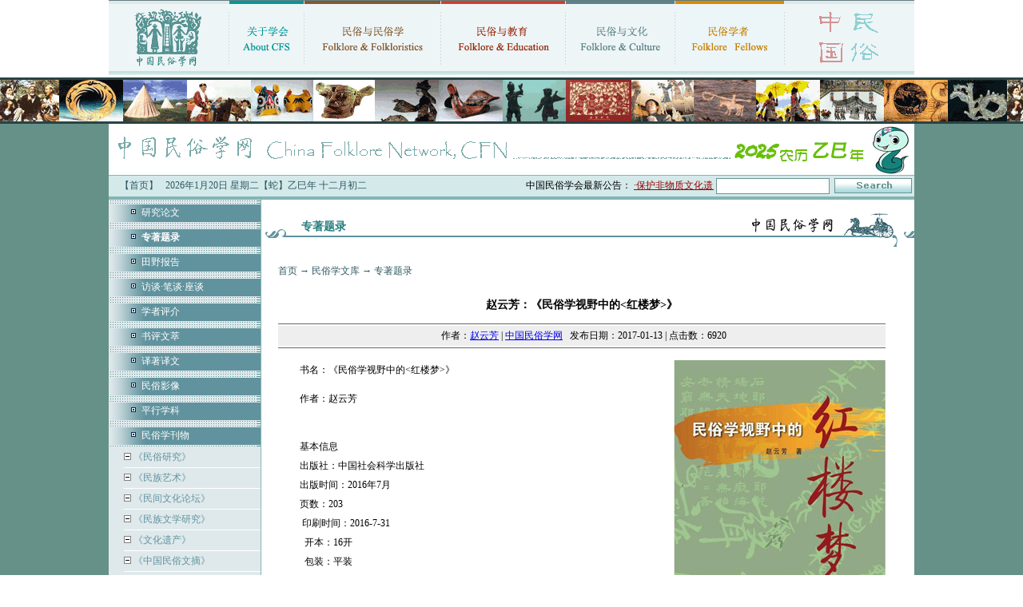

--- FILE ---
content_type: text/html
request_url: https://www.chinafolklore.org/web/index.php?NewsID=15489
body_size: 7286
content:
<!DOCTYPE html PUBLIC "-//W3C//DTD XHTML 1.0 Transitional//EN" "http://www.w3.org/TR/xhtml1/DTD/xhtml1-transitional.dtd">
<html xmlns="http://www.w3.org/1999/xhtml">
<head>
<meta http-equiv="Content-Type" content="text/html; charset=gb2312" />
<title>赵云芳：《民俗学视野中的&lt;红楼梦&gt;》 · 中国民俗学网-中国民俗学会 · 主办 ·</title>
<link href="/css/style.css" rel="stylesheet" type="text/css" />
<link href="/style.css" rel="stylesheet" type="text/css">
</head>

<body>
<table width="1008" border="0" align="center" cellpadding="0" cellspacing="0">
  <tr>
    <td><table width="100%" border="0" cellspacing="0" cellpadding="0">
      <tr>
        <td><a href="/" title="首页"><img src="/images/new/index_03.gif" width="150" height="89" border="0" /></a></td>
        <td><img src="/images/new/index_04.gif" width="1" height="89" /></td>
        <td><a href="/web/index.php?ChannelID=1" title="关于学会"><img src="/images/new/index_05.gif" width="93" height="89" border="0" /></a></td>
        <td><img src="/images/new/index_04.gif" width="1" height="89" /></td>
        <td><a href="/web/index.php?ChannelID=93" title="民俗与民俗学"><img src="/images/new/index_07.gif" width="170" height="89" border="0" /></a></td>
        <td><img src="/images/new/index_04.gif" width="1" height="89" /></td>
        <td><a href="/web/index.php?ChannelID=57" title="民俗与教育"><img src="/images/new/index_09.gif" width="155" height="89" border="0" /></a></td>
        <td><img src="/images/new/index_04.gif" width="1" height="89" /></td>
        <td><a href="/web/index.php?ChannelID=20" title="民俗与文化"><img src="/images/new/index_11.gif" width="136" height="89" border="0" /></a></td>
        <td><img src="/images/new/index_04.gif" width="1" height="89" /></td>
        <td><a href="/web/index.php?ChannelID=157" title="民俗学者"><img src="/images/new/index_13.gif" width="136" height="89" border="0" /></a></td>
        <td><img src="/images/new/index_04.gif" width="1" height="89" /></td>
        <td><img src="/images/new/index_15.gif" width="162" height="89" /></td>
      </tr>
    </table></td>
  </tr>
  <tr>
    <td height="5" background="/images/new/index_17.gif"></td>
  </tr>
  <tr>
    <td height="3"></td>
  </tr>
</table>
<table width="100%" border="0" cellspacing="0" cellpadding="0">
  <tr>
    <td bgcolor="#669188"><table width="100%" border="0" align="center" cellpadding="0" cellspacing="0">
      <tr>
        <td><div style="border-top:3px #2A4343 solid; border-bottom:3px #2A4343 solid; background:url(/images/new/top_tu.jpg);height:52px;"></div></td>
      </tr>
      <tr>
        <td align="center"><img src='/images/new/index_2025.gif'></td>
      </tr>
    </table>
    <table width="1008" border="0" align="center" cellpadding="0" cellspacing="0" bgcolor="#FFFFFF">
        <tr>
          <td bgcolor="#84b4b4" height="1"></td>
        </tr>
        <tr>
          <td bgcolor="#d4e9ea"><table width="100%" border="0" cellspacing="0" cellpadding="0">
              <tr>
                <td><table width="100%" border="0" cellspacing="0" cellpadding="0">
                    <tr>
                      <td align="center">&nbsp;&nbsp;&nbsp;&nbsp;<a href="/" class="text">【首页】</a></td>
                      <td align="center" class="text"><script src="/js/date.js"></script></td>
                      <td align="right"><marquee scrollAmount=4 width=400 onmouseover=stop() onmouseout=start()>中国民俗学会最新公告： <a href="/web/index.php?NewsID=23002" target="_blank"><span class="b"><font color="#990000">·保护非物质文化遗产政府间委员会通过中国民俗学会咨询地位复核</font></span></a> &nbsp; <a href="/web/index.php?NewsID=22436" target="_blank"><span class="b"><font color="#990000">·文旅融合背景下乡村振兴与物质民俗研究学术工作坊招生启事</font></span></a> &nbsp; <a href="/web/index.php?NewsID=22415" target="_blank"><span class="b"><font color="#990000">·中国民俗学会2025年年会征文启事</font></span></a> &nbsp; </marquee></td>
                    </tr>
                </table></td>
                <td width="250">
        <form method="get" action="/web/index.php">
        <table width="100%" border="0" cellspacing="0" cellpadding="3">
          <tr>
            <td align="right"><input name="NewsKeyword" type="text" class="input" size="16" /></td>
            <td><input type="image" src="/images/new/index_31.gif" width="97" height="19" name="Search" /><input type="hidden" name="IndexSearch" value="chinesefolklore.org.cn"></td>
          </tr>
        </table>
        </form>
                </td>
              </tr>
          </table></td>
        </tr>
        <tr>
          <td bgcolor="#84b4b4" height="4"></td>
        </tr>
      </table>
      <table width="1008" border="0" align="center" cellpadding="0" cellspacing="0" bgcolor="#FFFFFF">
        <tr>
          <td width="190" valign="top" bgcolor="#dfe9eb" class="fen">
            <table width="100%" border="0" cellspacing="0" cellpadding="0">
              
                          <tr>
                            <td height="3" background="../images/dot_bg.jpg"></td>
                          </tr>
                          <tr>
                            <td height="3" background="../images/dot_bg.jpg"></td>
                          </tr>
                          <tr>
                            <td height="22" background="../images/jb_bg.jpg">　　<img src="../images/dot3.gif" width="14" height="9"> <a href="/web/index.php?ChannelID=148" target="_parent" class="bai">研究论文</a></td>
                          </tr>
                          <tr>
                            <td height="3" background="../images/dot_bg.jpg"></td>
                          </tr>
                          <tr>
                            <td height="3" background="../images/dot_bg.jpg"></td>
                          </tr>
                          <tr>
                            <td height="3" background="../images/dot_bg.jpg"></td>
                          </tr>
                          <tr>
                            <td height="22" background="../images/jb_bg.jpg">　　<img src="../images/dot3.gif" width="14" height="9"> <a href="/web/index.php?ChannelID=24" target="_parent" class="bai"><b>专著题录</b></a></td>
                          </tr>
                          <tr>
                            <td height="3" background="../images/dot_bg.jpg"></td>
                          </tr>
                          <tr>
                            <td height="3" background="../images/dot_bg.jpg"></td>
                          </tr>
                          <tr>
                            <td height="3" background="../images/dot_bg.jpg"></td>
                          </tr>
                          <tr>
                            <td height="22" background="../images/jb_bg.jpg">　　<img src="../images/dot3.gif" width="14" height="9"> <a href="/web/index.php?ChannelID=150" target="_parent" class="bai">田野报告</a></td>
                          </tr>
                          <tr>
                            <td height="3" background="../images/dot_bg.jpg"></td>
                          </tr>
                          <tr>
                            <td height="3" background="../images/dot_bg.jpg"></td>
                          </tr>
                          <tr>
                            <td height="3" background="../images/dot_bg.jpg"></td>
                          </tr>
                          <tr>
                            <td height="22" background="../images/jb_bg.jpg">　　<img src="../images/dot3.gif" width="14" height="9"> <a href="/web/index.php?ChannelID=119" target="_parent" class="bai">访谈·笔谈·座谈</a></td>
                          </tr>
                          <tr>
                            <td height="3" background="../images/dot_bg.jpg"></td>
                          </tr>
                          <tr>
                            <td height="3" background="../images/dot_bg.jpg"></td>
                          </tr>
                          <tr>
                            <td height="3" background="../images/dot_bg.jpg"></td>
                          </tr>
                          <tr>
                            <td height="22" background="../images/jb_bg.jpg">　　<img src="../images/dot3.gif" width="14" height="9"> <a href="/web/index.php?ChannelID=179" target="_parent" class="bai">学者评介</a></td>
                          </tr>
                          <tr>
                            <td height="3" background="../images/dot_bg.jpg"></td>
                          </tr>
                          <tr>
                            <td height="3" background="../images/dot_bg.jpg"></td>
                          </tr>
                          <tr>
                            <td height="3" background="../images/dot_bg.jpg"></td>
                          </tr>
                          <tr>
                            <td height="22" background="../images/jb_bg.jpg">　　<img src="../images/dot3.gif" width="14" height="9"> <a href="/web/index.php?ChannelID=147" target="_parent" class="bai">书评文萃</a></td>
                          </tr>
                          <tr>
                            <td height="3" background="../images/dot_bg.jpg"></td>
                          </tr>
                          <tr>
                            <td height="3" background="../images/dot_bg.jpg"></td>
                          </tr>
                          <tr>
                            <td height="3" background="../images/dot_bg.jpg"></td>
                          </tr>
                          <tr>
                            <td height="22" background="../images/jb_bg.jpg">　　<img src="../images/dot3.gif" width="14" height="9"> <a href="/web/index.php?ChannelID=164" target="_parent" class="bai">译著译文</a></td>
                          </tr>
                          <tr>
                            <td height="3" background="../images/dot_bg.jpg"></td>
                          </tr>
                          <tr>
                            <td height="3" background="../images/dot_bg.jpg"></td>
                          </tr>
                          <tr>
                            <td height="3" background="../images/dot_bg.jpg"></td>
                          </tr>
                          <tr>
                            <td height="22" background="../images/jb_bg.jpg">　　<img src="../images/dot3.gif" width="14" height="9"> <a href="/web/index.php?ChannelID=163" target="_parent" class="bai">民俗影像</a></td>
                          </tr>
                          <tr>
                            <td height="3" background="../images/dot_bg.jpg"></td>
                          </tr>
                          <tr>
                            <td height="3" background="../images/dot_bg.jpg"></td>
                          </tr>
                          <tr>
                            <td height="3" background="../images/dot_bg.jpg"></td>
                          </tr>
                          <tr>
                            <td height="22" background="../images/jb_bg.jpg">　　<img src="../images/dot3.gif" width="14" height="9"> <a href="/web/index.php?ChannelID=160" target="_parent" class="bai">平行学科</a></td>
                          </tr>
                          <tr>
                            <td height="3" background="../images/dot_bg.jpg"></td>
                          </tr>
                          <tr>
                            <td height="3" background="../images/dot_bg.jpg"></td>
                          </tr>
                          <tr>
                            <td height="3" background="../images/dot_bg.jpg"></td>
                          </tr>
                          <tr>
                            <td height="22" background="../images/jb_bg.jpg">　　<img src="../images/dot3.gif" width="14" height="9"> <a href="/web/index.php?ChannelID=51" target="_parent" class="bai">民俗学刊物</a></td>
                          </tr>
                          <tr>
                            <td height="3" background="../images/dot_bg.jpg"></td>
                          </tr><tr><td align='right'>
          <table width='90%' border='0' cellspacing='0' cellpadding='0'>
            <tr>
              <td height=25 align='left'><img src='/images/level_single.gif' border=0><a href="/web/index.php?ChannelID=152" class="biaoti-normal"> 《民俗研究》</div>
              </td>
            </tr>
            <tr><td height=1 bgcolor=#FFFFFF></td></tr>
          </table>
          <table width='90%' border='0' cellspacing='0' cellpadding='0'>
            <tr>
              <td height=25 align='left'><img src='/images/level_single.gif' border=0><a href="/web/index.php?ChannelID=153" class="biaoti-normal"> 《民族艺术》</div>
              </td>
            </tr>
            <tr><td height=1 bgcolor=#FFFFFF></td></tr>
          </table>
          <table width='90%' border='0' cellspacing='0' cellpadding='0'>
            <tr>
              <td height=25 align='left'><img src='/images/level_single.gif' border=0><a href="/web/index.php?ChannelID=172" class="biaoti-normal"> 《民间文化论坛》</div>
              </td>
            </tr>
            <tr><td height=1 bgcolor=#FFFFFF></td></tr>
          </table>
          <table width='90%' border='0' cellspacing='0' cellpadding='0'>
            <tr>
              <td height=25 align='left'><img src='/images/level_single.gif' border=0><a href="/web/index.php?ChannelID=154" class="biaoti-normal"> 《民族文学研究》</div>
              </td>
            </tr>
            <tr><td height=1 bgcolor=#FFFFFF></td></tr>
          </table>
          <table width='90%' border='0' cellspacing='0' cellpadding='0'>
            <tr>
              <td height=25 align='left'><img src='/images/level_single.gif' border=0><a href="/web/index.php?ChannelID=155" class="biaoti-normal"> 《文化遗产》</div>
              </td>
            </tr>
            <tr><td height=1 bgcolor=#FFFFFF></td></tr>
          </table>
          <table width='90%' border='0' cellspacing='0' cellpadding='0'>
            <tr>
              <td height=25 align='left'><img src='/images/level_single.gif' border=0><a href="/web/index.php?ChannelID=236" class="biaoti-normal"> 《中国民俗文摘》</div>
              </td>
            </tr>
            <tr><td height=1 bgcolor=#FFFFFF></td></tr>
          </table>
          <table width='90%' border='0' cellspacing='0' cellpadding='0'>
            <tr>
              <td height=25 align='left'><img src='/images/level_single.gif' border=0><a href="/web/index.php?ChannelID=276" class="biaoti-normal"> 《中原文化研究》</div>
              </td>
            </tr>
            <tr><td height=1 bgcolor=#FFFFFF></td></tr>
          </table>
          <table width='90%' border='0' cellspacing='0' cellpadding='0'>
            <tr>
              <td height=25 align='left'><img src='/images/level_single.gif' border=0><a href="/web/index.php?ChannelID=311" class="biaoti-normal"> 《艺术与民俗》</div>
              </td>
            </tr>
            <tr><td height=1 bgcolor=#FFFFFF></td></tr>
          </table>
          <table width='90%' border='0' cellspacing='0' cellpadding='0'>
            <tr>
              <td height=25 align='left'><img src='/images/level_single.gif' border=0><a href="/web/index.php?ChannelID=314" class="biaoti-normal"> 《遗产》</div>
              </td>
            </tr>
            <tr><td height=1 bgcolor=#FFFFFF></td></tr>
          </table></td></tr>

                          <tr>
                            <td height="3" background="../images/dot_bg.jpg"></td>
                          </tr>
                          <tr>
                            <td height="3" background="../images/dot_bg.jpg"></td>
                          </tr>
                          <tr>
                            <td height="22" background="../images/jb_bg.jpg">　　<img src="../images/dot3.gif" width="14" height="9"> <a href="/web/index.php?ChannelID=23" target="_parent" class="bai">民俗学论文要目索引</a></td>
                          </tr>
                          <tr>
                            <td height="3" background="../images/dot_bg.jpg"></td>
                          </tr>
                          <tr>
                            <td height="3" background="../images/dot_bg.jpg"></td>
                          </tr>
                          <tr>
                            <td height="3" background="../images/dot_bg.jpg"></td>
                          </tr>
                          <tr>
                            <td height="22" background="../images/jb_bg.jpg">　　<img src="../images/dot3.gif" width="14" height="9"> <a href="/web/index.php?ChannelID=191" target="_parent" class="bai">研究综述</a></td>
                          </tr>
                          <tr>
                            <td height="3" background="../images/dot_bg.jpg"></td>
                          </tr>
            </table>
          </td>
          <td valign="top">
            <table width="100%" border="0" cellspacing="0" cellpadding="0">
              <tr>
                <td><h1>专著题录</h1></td>
              </tr>
              <tr>
                <td height="800" valign="top">
                  <table width="95%" border="0" align="center" cellpadding="0" cellspacing="0">
                    <tr>
                      <td valign="top">
                        
            <p class='text'><a href='../cn/' class='text'>首页</a>  → <a href='../web/index.php?ChannelID=114' class='text'>民俗学文库</a>  → <a href='../web/index.php?ChannelID=24' class='text'>专著题录</a></p>
            <table width=98% border=0 cellspacing=0 cellpadding=0>
              <tr>
                <td height='45' align='center' class='news_title'>赵云芳：《民俗学视野中的&lt;红楼梦&gt;》</td>
              </tr>
              
              <tr>
                <td bgcolor=#666666 height=1></td>
              </tr>
              <tr>
                <td height=2 align=center></td>
              </tr>
              <tr>
                <td height='25' align='center' bgcolor='#EEEEEE' class='news_info'> &nbsp;&nbsp;作者：<a href='../web/index.php?Author=%D5%D4%D4%C6%B7%BC'>赵云芳</a>   | <a href='https://www.chinesefolklore.org.cn' target='_blank'>中国民俗学网</a> &nbsp;&nbsp;发布日期：2017-01-13 | 点击数：6920</td>
              </tr>
              <tr>
                <td height=2 align=center></td>
              </tr>
              <tr>
                <td bgcolor=#666666 height=1></td>
              </tr>
            </table>
            <table width=98% border=0 cellspacing=0 cellpadding=0 class=text-12>
              <tr>
                <td>&nbsp;</td>
              </tr>
              <tr>
                <td valign=top id='Zoom' class='news_info'>
                  
                  <div style="widows: 1">&nbsp;&nbsp;&nbsp;&nbsp;&nbsp;&nbsp;&nbsp;&nbsp;&nbsp;<img src="/upload/userfiles/zyf_msxsyzdhlm_244(1).jpg" width="265" height="380" align="right" alt="" /><span style="font-family: 微软雅黑, 宋体; widows: 1">书名：《</span><span style="widows: 1"><font face="微软雅黑, 宋体">民俗学视野中的&lt;红楼梦&gt;</font></span><span style="font-family: 微软雅黑, 宋体; widows: 1">》</span></div>
<p style="font-family: 微软雅黑, 宋体; widows: 1; line-height: 24px">&nbsp;&nbsp;&nbsp;&nbsp;&nbsp;&nbsp;&nbsp;&nbsp; 作者：赵云芳</p>
<div style="font-family: 微软雅黑, 宋体; widows: 1; line-height: 24px">&nbsp;</div>
<div style="font-family: 微软雅黑, 宋体; widows: 1; line-height: 24px">&nbsp; &nbsp; &nbsp; &nbsp;&nbsp; 基本信息<br />
&nbsp; &nbsp; &nbsp; &nbsp;&nbsp; 出版社：中国社会科学出版社&nbsp; &nbsp; &nbsp; &nbsp;</div>
<div style="font-family: 微软雅黑, 宋体; widows: 1; line-height: 24px">&nbsp; &nbsp; &nbsp; &nbsp;&nbsp; 出版时间：2016年7月&nbsp; &nbsp; &nbsp; &nbsp;</div>
<div style="font-family: 微软雅黑, 宋体; widows: 1; line-height: 24px">&nbsp; &nbsp; &nbsp; &nbsp;&nbsp; 页数：203 &nbsp; &nbsp; &nbsp;&nbsp;</div>
<div style="font-family: 微软雅黑, 宋体; widows: 1; line-height: 24px"><span style="line-height: 24px">&nbsp; &nbsp;　 &nbsp; 印刷时间：2016-7-31</span><br style="line-height: 24px" />
<span style="line-height: 24px">　　&nbsp;&nbsp; 开本：16开</span><br style="line-height: 24px" />
<span style="line-height: 24px">　　 &nbsp; 包装：平装</span><span style="line-height: 24px"><br />
</span><span style="line-height: 24px">&nbsp; &nbsp; &nbsp; &nbsp; &nbsp; ISBN：&nbsp;</span><span style="font-family: Arial, Verdana, sans-serif">9787516183496</span></div>
<div style="font-family: 微软雅黑, 宋体; widows: 1; line-height: 24px">&nbsp;</div>
<div style="font-family: 微软雅黑, 宋体; widows: 1; line-height: 24px">&nbsp;</div>
<div style="font-family: 微软雅黑, 宋体; widows: 1; line-height: 24px">&nbsp;</div>
<div style="font-family: 微软雅黑, 宋体; widows: 1; line-height: 24px">&nbsp; &nbsp; &nbsp; &nbsp; 内容简介</div>
<div style="font-family: 微软雅黑, 宋体; widows: 1; line-height: 24px">
<div>　　《红楼梦》既是古典小说的集大成，又是传统民俗的大展汇。赵云芳著的《民俗学视野中的红楼梦》尝试从民俗学的角度，运用文艺民俗学的理论对《红楼梦》进行关照与透视。侧重于探寻《红楼梦》中涉及的一系列民俗意象，民俗基因和民俗原型。探索其内部民俗意象生成的机制与规律，分析民俗基因与民俗原型在《红楼梦》中的表现形态。力求在多元文化背景下，用交叉学科的理念，对《红楼梦》和民俗文化的关系进行更全面深入的学理研究，从而认清文化多元化语境下《红楼梦》的民族属性及本色。</div>
<div>
<p>　　作者简介</p>
<div>　　赵云芳，女，1975年生，汉族。云南民族大学文学与传媒学院副教授，主要讲授&ldquo;中国文学与中国民俗&rdquo;&ldquo;红楼梦艺术鉴赏&rdquo;&ldquo;明清小说研究&rdquo;等课程。长期致力于《红楼梦》的民俗学研究，在《红楼梦学刊》《文艺评论》等刊物发表相关领域的论文十余篇，为&ldquo;中国红楼梦学会&rdquo;会员。</div>
<br><p align='right' class='text'><b>继续浏览：<font color=red><b>1</b></font> | <a href='/web/index.php?Page=2&NewsID=15489' class='text'><u><b>2</b></u></a> | </b></p>
                  
                  <p align='right'>【本文责编：郑艳】</p>
                </td>
              </tr>
              <tr><td align='right'><div class="bdsharebuttonbox"><a href="#" class="bds_more" data-cmd="more"></a><a href="#" class="bds_weixin" data-cmd="weixin" title="分享到微信"></a><a href="#" class="bds_tsina" data-cmd="tsina" title="分享到新浪微博"></a><a href="#" class="bds_qzone" data-cmd="qzone" title="分享到QQ空间"></a><a href="#" class="bds_tqq" data-cmd="tqq" title="分享到腾讯微博"></a><a href="#" class="bds_renren" data-cmd="renren" title="分享到人人网"></a><a href="#" class="bds_mail" data-cmd="mail" title="分享到邮件分享"></a><a href="#" class="bds_print" data-cmd="print" title="分享到打印"></a></div>
<script>window._bd_share_config={"common":{"bdSnsKey":{},"bdText":"","bdMini":"2","bdMiniList":false,"bdPic":"","bdStyle":"1","bdSize":"16"},"share":{}};with(document)0[(getElementsByTagName('head')[0]||body).appendChild(createElement('script')).src='/static/api/js/share.js?v=89860593.js?cdnversion='+~(-new Date()/36e5)];</script>
<!--http://bdimg.share.baidu.com--></div></td></tr>
            </table>
            <table width=98% border=0 cellspacing=0 cellpadding=0>
              <tr>
                <td bgcolor=#666666 height=1></td>
              </tr>
              <tr>
                <td height=2 align=center ></td>
              </tr>
              <tr>
                <td height=25 bgcolor=eeeeee>
                  <table width=70% align=center class=text-blue>
                    <tr><td height=30>上一条： ·<a href="/web/?NewsID=15465" class=news  title="田素庆：《&quot;原生态&quot;的幻象:作为国家非物质文化遗产的剑川石宝山歌会研究 》
作　　者：田素庆
访 问 量：06440
发表时间：2017-01-04">田素庆：《&quot;原生态&quot;的幻象:作为国家非物质文化遗产的剑川石宝山歌会研究 》</a><br></td></tr>
                    <tr><td height=30>下一条： ·<a href="/web/?NewsID=15589" class=news  title="[法]帕翠希娅·西安伯里：《首饰的秘密》
作　　者：帕翠希娅·西安伯里
访 问 量：07462
发表时间：2017-02-14">[法]帕翠希娅·西安伯里：《首饰的秘密》</a><br></td></tr>
                  </table>
                </td>
              </tr>
              <tr>
                <td height=10 bgcolor=#ffffff></td>
              </tr> </table>
            <table width=98% border=0 cellpadding=0 cellspacing=1 bgcolor=#CCCCCC>
              <tr>
                <td height=20 bgcolor=b4c4d4 class=text-blue> &nbsp;&nbsp; <b> 相关链接 </b></td>
              </tr>
              <tr>
                <td align=center valign=top bgcolor=F1F0F0><table width=100% border=0 cellpadding=5 cellspacing=0 align=center><tr height='25' align='left'><td>·<a href="/web/?NewsID=23028" class=news  title="第43期“敬文民俗学沙龙”在京成功举办
作　　者：冯婉雯
访 问 量：00858
发表时间：2026-01-13">第43期“敬文民俗学沙龙”在京成功举办</a></td><td>·<a href="/web/?NewsID=23026" class=news  title="深切缅怀董晓萍教授——中国民俗学会唁函
作　　者：中国民俗学会
访 问 量：01220
发表时间：2026-01-03"><font  color='000000' ><b>深切缅怀董晓萍教授——中国民俗学会唁函</b></font></a></td></tr><tr><td height='1' colspan='2'></td></tr>
<tr height='25' align='left'><td>·<a href="/web/?NewsID=23023" class=news  title="中国民俗学会新会员名单(2025年11-12月受理)
作　　者：中国民俗学会秘书处
访 问 量：02081
发表时间：2026-01-01"><font  color='008888' >中国民俗学会新会员名单(2025年11-12月受理)</font></a></td><td>·<a href="/web/?NewsID=23021" class=news  title="专访中国民俗学会会长叶涛
作　　者：王国平
访 问 量：01314
发表时间：2025-12-31">专访中国民俗学会会长叶涛</a></td></tr><tr><td height='1' colspan='2'></td></tr>
<tr height='25' align='left'><td>·<a href="/web/?NewsID=23017" class=news  title="[菅丰]民俗学的喜剧：学界内外协作中的“共享权威”
作　　者：[日]菅丰
访 问 量：01966
发表时间：2025-12-29">[菅丰]民俗学的喜剧：学界内外协作中的“共享权威”</a></td><td>·<a href="/web/?NewsID=23014" class=news  title="敬文民俗学沙龙：第43期活动预告（2026年1月10日上午9:00）
作　　者：敬文沙龙
访 问 量：01294
发表时间：2025-12-28">敬文民俗学沙龙：第43期活动预告</a></td></tr><tr><td height='1' colspan='2'></td></tr>
<tr height='25' align='left'><td>·<a href="/web/?NewsID=23009" class=news  title="[施爱东]民俗学者说民俗 冬至阳生 岁回律转	
作　　者：施爱东
访 问 量：01469
发表时间：2025-12-21">[施爱东]民俗学者说民俗 冬至阳生 岁回律转	</a></td><td>·<a href="/web/?NewsID=23002" class=news  title="保护非物质文化遗产政府间委员会通过中国民俗学会咨询地位复核
作　　者：CFS4ICH
访 问 量：07101
发表时间：2025-12-15">中国民俗学会通过政府间委员会咨询地位复核</a></td></tr><tr><td height='1' colspan='2'></td></tr>
<tr height='25' align='left'><td>·<a href="/web/?NewsID=23000" class=news  title="[朝戈金]高飞的比尔
作　　者：朝戈金
访 问 量：04430
发表时间：2025-11-17">[朝戈金]高飞的比尔</a></td><td>·<a href="/web/?NewsID=22997" class=news  title="中国民俗学会新会员名单(2025年9-10月受理)
作　　者：中国民俗学会秘书处
访 问 量：01797
发表时间：2025-11-02"><font  color='008888' >中国民俗学会新会员名单(2025年9-10月受理)</font></a></td></tr><tr><td height='1' colspan='2'></td></tr>
<tr height='25' align='left'><td>·<a href="/web/?NewsID=22995" class=news  title="[吉国秀]数字技术驱动的民俗学知识生产
作　　者：吉国秀
访 问 量：02822
发表时间：2025-10-30">[吉国秀]数字技术驱动的民俗学知识生产</a></td><td>·<a href="/web/?NewsID=22991" class=news  title="中国民俗学会2025年年会在山东大学开幕
作　　者：中国民俗学会秘书处
访 问 量：02157
发表时间：2025-10-25">中国民俗学会2025年年会在山东大学开幕</a></td></tr><tr><td height='1' colspan='2'></td></tr>
<tr height='25' align='left'><td>·<a href="/web/?NewsID=22990" class=news  title="[叶涛]中国民俗学会2025年年会开幕式致辞
作　　者：叶涛
访 问 量：02083
发表时间：2025-10-25">[叶涛]中国民俗学会2025年年会开幕式致辞</a></td><td>·<a href="/web/?NewsID=22988" class=news  title="[王均霞]学科自主知识体系建构视野中的本土女性民俗学研究
作　　者：王均霞
访 问 量：01032
发表时间：2025-10-18">[王均霞]学科自主知识体系建构视野中的本土女性民俗学研究</a></td></tr><tr><td height='1' colspan='2'></td></tr>
<tr height='25' align='left'><td>·<a href="/web/?NewsID=22987" class=news  title="[王京]对中国民俗学学派建设的几点思考
作　　者：王京
访 问 量：00840
发表时间：2025-10-18">[王京]对中国民俗学学派建设的几点思考</a></td><td>·<a href="/web/?NewsID=22983" class=news  title="[刁统菊]“田野作业”概念的发展史
作　　者：刁统菊
访 问 量：00968
发表时间：2025-10-18">[刁统菊]“田野作业”概念的发展史</a></td></tr><tr><td height='1' colspan='2'></td></tr>
<tr height='25' align='left'><td>·<a href="/web/?NewsID=22964" class=news  title="[朱梁灏]民俗学的日常生活转向与批判的日常生活研究述论
作　　者：朱梁灏
访 问 量：00786
发表时间：2025-10-18">[朱梁灏]民俗学的日常生活转向与批判的日常生活研究述论</a></td><td>·<a href="/web/?NewsID=22925" class=news  title="[张一帆]虚拟空间中的民俗：新媒体语境下民俗传播特征与知识再生产
作　　者：张一帆
访 问 量：01275
发表时间：2025-10-18">[张一帆]虚拟空间中的民俗：新媒体语境下民俗传播特征与知识再生产</a></td></tr><tr><td height='1' colspan='2'></td></tr>
<tr height='25' align='left'><td>·<a href="/web/?NewsID=22915" class=news  title="[张淇源]媒介养老：一种宗族养老传统的理论路径与可能
作　　者：张淇源
访 问 量：01082
发表时间：2025-10-18">[张淇源]媒介养老：一种宗族养老传统的理论路径与可能</a></td><td>·<a href="/web/?NewsID=22895" class=news  title="[余玮]“物”与民俗学史叙述
作　　者：余玮
访 问 量：01108
发表时间：2025-10-18">[余玮]“物”与民俗学史叙述</a></td></tr><tr><td height='1' colspan='2'></td></tr>
</table></td>
              </tr>
            </table><BR>
                      </td>
                    </tr>
                  </table>
                </td>
              </tr>
            </table>
          </td>
        </tr>
      </table>
      <table width="1008" border="0" align="center" cellpadding="0" cellspacing="0" bgcolor="#FFFFFF">
        <tr>
          <td bgcolor="#639393" height="1px"></td>
        </tr>
        <tr>
          <td bgcolor="#eef6f8"><table width="100%" border="0" cellspacing="0" cellpadding="0">
              <tr>
                <td><table width="100%" border="0" cellspacing="0" cellpadding="3">
              <tr>
                <td align="center"><a href="/web/index.php?ChannelID=74" class="dh"><img src="/images/new/index_79.gif" width="63" height="58" border="0" /></a></td>
              </tr>
              <tr>
                <td align="center"><a href="/web/index.php?ChannelID=74" class="dh">公告栏</a></td>
              </tr>
            </table></td>
            <td><table width="100%" border="0" cellspacing="0" cellpadding="3">
              <tr>
                <td align="center"><a href="/web/?ChannelID=41" class="dh"><img src="/images/new/index_81.gif" width="57" height="58" border="0" /></a></td>
              </tr>
              <tr>
                <td align="center"><a href="/web/?ChannelID=41" class="dh">在线投稿</a></td>
              </tr>
            </table></td>
            <td><table width="100%" border="0" cellspacing="0" cellpadding="3">
              <tr>
                <td align="center"><a href="/forum/" class="dh"><img src="/images/new/index_83.gif" width="65" height="58" border="0" /></a></td>
              </tr>
              <tr>
                <td align="center"><a href="/forum/" class="dh">民俗学论坛</a></td>
              </tr>
            </table></td>
            <td><table width="100%" border="0" cellspacing="0" cellpadding="3">
              <tr>
                <td align="center"><a href="/blog/" class="dh"><img src="/images/new/index_85.gif" width="47" height="58" border="0" /></a></td>
              </tr>
              <tr>
                <td align="center"><a href="/blog/" class="dh">民俗学博客</a></td>
              </tr>
            </table></td>
            <td><table width="100%" border="0" cellspacing="0" cellpadding="3">
              <tr>
                <td align="center"><a href="/web/?ChannelID=91" class="dh"><img src="/images/new/index_89.gif" width="48" height="58" border="0" /></a></td>
              </tr>
              <tr>
                <td align="center"><a href="/web/?ChannelID=91" class="dh">入会申请</a></td>
              </tr>
            </table></td>
            <td><table width="100%" border="0" cellspacing="0" cellpadding="3">
              <tr>
                <td align="center"><a href="/forum/rss.php?auth=%2FCT1q55ry8jYmloKtcN1rk5wqg" target="_blank"><img src="/images/new/index_87.gif" width="57" height="58" border="0" /></a></td>
              </tr>
              <tr>
                <td align="center"><a href="/forum/rss.php?auth=%2FCT1q55ry8jYmloKtcN1rk5wqg" target="_blank" class="dh">RSS订阅</a></td>
              </tr>
            </table></td>
                <td width="320" align="center"><table width="268" border="0" cellspacing="0" cellpadding="0">
                  <tr>
                    <td height="68" background="/images/new/index_92.gif"><p style="padding:10px 0 0 90px; text-align:left;"><a href="/forum/" class="bottom_text">民俗学论坛</a>／<a href="/blog/" class="bottom_text">民俗学博客</a><br><a href="/forum/register.php" class="hei">注册</a>　<a href="/forum/faq.php" class="hei">帮助</a>　<a href="mailto:cfngroup@gmail.com" class="hei">咨询</a>　<a href="/forum/logging.php?action=login" class="hei">登录</a></p></td>
                  </tr>
                  <!--<tr>
                    <td bgcolor="#CFE4E4"><form method="post" action="/cn/email.php">
                        <table width="100%" border="0" cellspacing="0" cellpadding="3">
                          <tr>
                            <td align="right"><input name="email" type="text" class="input" id="textfield" size="22" value="电子通讯稍后发布" onfocus="if(this.value==this.defaultValue){this.value='';}" onblur="if(this.value==''){this.value=this.defaultValue;}" /></td>
                            <td width="80"><input type="image" name="imageField" id="imageField" src="/images/new/index_96.gif" />
                            </td>
                          </tr>
                        </table>
                    </form></td>
                  </tr>-->
                  <tr>
                    <td><img src="/images/new/index_105.gif" width="268" height="5" /></td>
                  </tr>
                </table></td>
              </tr>
          </table></td>
        </tr>
        <tr>
          <td bgcolor="#639393" height="1px"></td>
        </tr>
        <tr>
          <td height="8px"></td>
        </tr>
      </table>
      <table width="1008" border="0" align="center" cellpadding="0" cellspacing="0" bgcolor="#FFFFFF" class="bottom">
        <tr>
          <td bgcolor="#5e929d" height="3"></td>
        </tr>
        <tr>
          <td height="20" align="center" background="/images/new/index_108.gif" class="text">
            <a href="/web/index.php?ChannelID=70" class="text" target="_blank">学会机构</a>┃
      <a href="/web/index.php?ChannelID=174" class="text" target="_blank">合作网站</a> ┃
      <a href="/web/index.php?ChannelID=127" class="text" target="_blank">友情链接</a> ┃
      <a href="/web/index.php?ChannelID=54" class="text" target="_blank">版权与免责申明</a> ┃
      <a href="/web/index.php?ChannelID=25" class="text" target="_blank">网上民俗学</a> ┃
            <a href="/member/" class="text" target="_blank">会员中心</a> ┃
            <a href="/cn/cfn_member.php" class="text" target="_blank">学会会员</a> ┃
      <!--<a href="/submit/director.php" class="text" target="_blank">学会理事</a> ┃-->
      <a href="/web/index.php?ChannelID=286" class="text" target="_blank">会费缴纳</a> ┃
            <a href="https://www.chinesefolklore.org.cn/submit/" class="text" target="_blank"><span style="font-weight:bold;">2025年会专区</span></a> ┃
            <a href="/web/index.php?ChannelID=303" class="text" target="_blank">移动端</a> ┃
      <a href="/web/index.php?act=show_website_map" class="text" target="_blank">本网导航</a> ┃
      <a href="/ChinaFolkloreSociety/" class="text" target="_blank">旧版回顾</a>
          </td>
        </tr>
        <tr>
          <td align="center" bgcolor="#afd7d7" class="text" style="line-height:24px; padding:5px">
              中国民俗学会<br>
              中华人民共和国教育部主管<br>
              联合国教科文组织保护非物质文化遗产政府间委员会咨询机构<br>
              主办：<a href="/web/index.php?ChannelID=11" target="_blank" class="bottom_text">中国民俗学会</a>　
              <a href="/web/index.php?ChannelID=11" target="_blank" class="bottom_text">China Folklore Society (CFS)</a>　Copyright &copy; 2003-2025　All Rights Reserved　版权所有<BR>
              地址：北京市海淀区北京师范大学 邮编：100875<br />
              联系方式：
              <img src="/images/new/index_112.gif" width="18" height="12" />
              <a href="mailto:chinafolklore@163.com" class="bottom_text">学会秘书处</a>
              办公时间：每周一或周二上午10：30—下午4：30  &nbsp;
              <img src="/images/new/index_112.gif" width="18" height="12" /><a href="mailto:chinafolklore-2@163.com" class="bottom_text"> 投稿邮箱</a> &nbsp;
              <img src="/images/new/index_112.gif" width="18" height="12" /><a href="mailto:cfsrhsq@163.com" class="bottom_text"> 会员部</a> &nbsp;
              <img src="/images/new/index_112.gif" width="18" height="12" /><a href="https://www.chinesefolklore.org.cn/web/?ChannelID=91" class="bottom_text"> 入会申请</a>
              <br />
              <a href="https://xxgs.chinanpo.mca.gov.cn/gsxt/newDetails?b=eyJpZCI6IjUxMTAwMDAwNTAwMDEzODAxNSJ9" target="_blank" class="bottom_text">民政部登记证书</a> &nbsp;  &nbsp;
              <a href="https://beian.miit.gov.cn" target="_blank" class="bottom_text">京ICP备14046869号-1</a> &nbsp;&nbsp; &nbsp;
              <img src="/images/beian.mps.gov.cn.png" height="15"> <a href="https://beian.mps.gov.cn/#/query/webSearch?code=11010602201293" rel="noreferrer" target="_blank"  class="bottom_text">京公网安备11010602201293</a> &nbsp;&nbsp;
              <br>
              <script src="/cn/index_count.js.php"></script> &nbsp;&nbsp;
              <a href="http://www.zhongyan.org/" target="_blank" class="bottom_text">技术支持：中研网</a>
          </td>
        </tr>
        <tr>
          <td bgcolor="#5e929d" height="3"></td>
        </tr>
      </table></td>
  </tr>
</table>
</body>
</html>
<script type="text/javascript">
var gaJsHost = (("https:" == document.location.protocol) ? "https://ssl." : "http://www.");
document.write(unescape("%3Cscript src='" + gaJsHost + "google-analytics.com/ga.js' type='text/javascript'%3E%3C/script%3E"));
</script>
<script type="text/javascript">
var pageTracker = _gat._getTracker("UA-1250461-16");
pageTracker._trackPageview();
</script>
<script>
  var _hmt = _hmt || [];
  (function() {
    var hm = document.createElement("script");
    hm.src = "https://hm.baidu.com/hm.js?9d7924e70f06b7b0c2ebb7418f746259";
    var s = document.getElementsByTagName("script")[0];
    s.parentNode.insertBefore(hm, s);
  })();
</script>



--- FILE ---
content_type: text/html
request_url: https://www.chinafolklore.org/cn/index_count.js.php
body_size: 103
content:
document.write("当前在线<B>5844</B>人 | 今天访问<b>34559</b>次 总访问<b>264327199</b>次");
